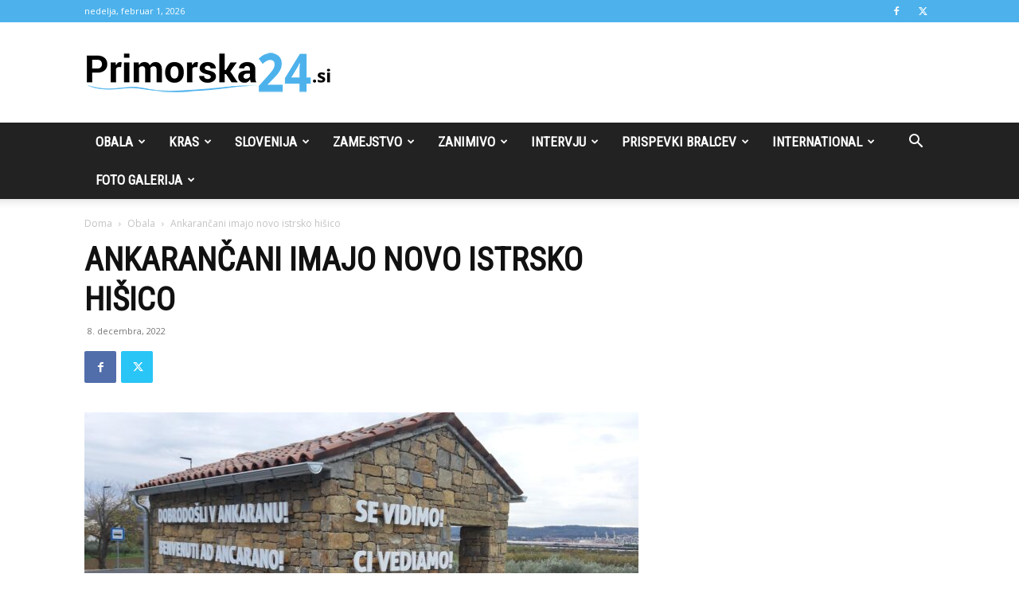

--- FILE ---
content_type: text/html; charset=UTF-8
request_url: https://primorska24.si/wp-admin/admin-ajax.php?td_theme_name=Newspaper&v=12.7.1
body_size: -458
content:
{"18212":263}